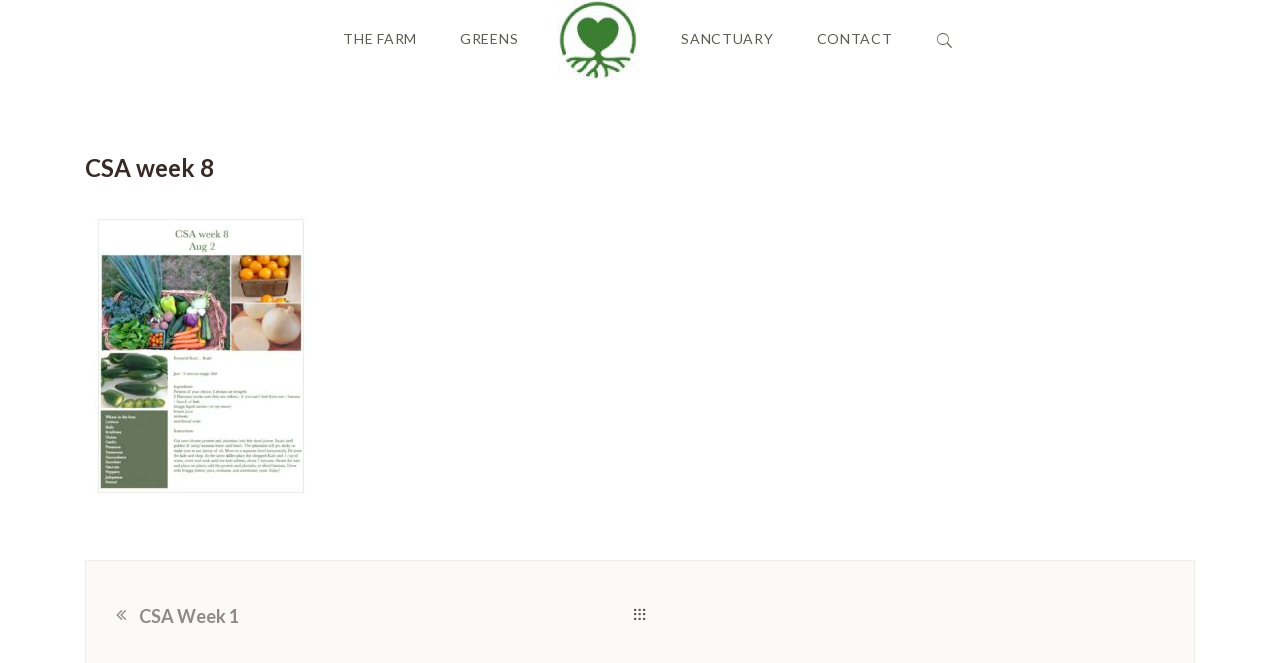

--- FILE ---
content_type: text/html; charset=UTF-8
request_url: http://www.growingheartfarm.com/csa-week-1/csa-week-8-2-2/
body_size: 13310
content:
    <!DOCTYPE html>
<html lang="en-US">
    <head><style>img.lazy{min-height:1px}</style><link href="http://www.growingheartfarm.com/wp-content/plugins/w3-total-cache/pub/js/lazyload.min.js" as="script">
        <meta charset="UTF-8">
        <meta name="viewport" content="width=device-width, initial-scale=1"/>
        <link rel="profile" href="http://gmpg.org/xfn/11">
				<meta name='robots' content='index, follow, max-image-preview:large, max-snippet:-1, max-video-preview:-1' />

	<!-- This site is optimized with the Yoast SEO plugin v23.1 - https://yoast.com/wordpress/plugins/seo/ -->
	<title>CSA week 8 - Growing Heart Farm</title>
	<link rel="canonical" href="http://www.growingheartfarm.com/csa-week-1/csa-week-8-2-2/" />
	<meta property="og:locale" content="en_US" />
	<meta property="og:type" content="article" />
	<meta property="og:title" content="CSA week 8 - Growing Heart Farm" />
	<meta property="og:url" content="http://www.growingheartfarm.com/csa-week-1/csa-week-8-2-2/" />
	<meta property="og:site_name" content="Growing Heart Farm" />
	<meta property="article:publisher" content="https://www.facebook.com/growingheartfarm/" />
	<meta property="article:modified_time" content="2017-02-22T00:10:53+00:00" />
	<meta property="og:image" content="http://www.growingheartfarm.com/csa-week-1/csa-week-8-2-2" />
	<meta property="og:image:width" content="1275" />
	<meta property="og:image:height" content="1650" />
	<meta property="og:image:type" content="image/jpeg" />
	<meta name="twitter:card" content="summary_large_image" />
	<meta name="twitter:site" content="@grwhrtfarm" />
	<script type="application/ld+json" class="yoast-schema-graph">{"@context":"https://schema.org","@graph":[{"@type":"WebPage","@id":"http://www.growingheartfarm.com/csa-week-1/csa-week-8-2-2/","url":"http://www.growingheartfarm.com/csa-week-1/csa-week-8-2-2/","name":"CSA week 8 - Growing Heart Farm","isPartOf":{"@id":"http://www.growingheartfarm.com/#website"},"primaryImageOfPage":{"@id":"http://www.growingheartfarm.com/csa-week-1/csa-week-8-2-2/#primaryimage"},"image":{"@id":"http://www.growingheartfarm.com/csa-week-1/csa-week-8-2-2/#primaryimage"},"thumbnailUrl":"http://www.growingheartfarm.com/wp-content/uploads/2017/02/CSA-week-8.jpg","datePublished":"2017-02-09T20:12:54+00:00","dateModified":"2017-02-22T00:10:53+00:00","breadcrumb":{"@id":"http://www.growingheartfarm.com/csa-week-1/csa-week-8-2-2/#breadcrumb"},"inLanguage":"en-US","potentialAction":[{"@type":"ReadAction","target":["http://www.growingheartfarm.com/csa-week-1/csa-week-8-2-2/"]}]},{"@type":"ImageObject","inLanguage":"en-US","@id":"http://www.growingheartfarm.com/csa-week-1/csa-week-8-2-2/#primaryimage","url":"http://www.growingheartfarm.com/wp-content/uploads/2017/02/CSA-week-8.jpg","contentUrl":"http://www.growingheartfarm.com/wp-content/uploads/2017/02/CSA-week-8.jpg","width":1275,"height":1650,"caption":"Fresh Vegetables Pawling NY"},{"@type":"BreadcrumbList","@id":"http://www.growingheartfarm.com/csa-week-1/csa-week-8-2-2/#breadcrumb","itemListElement":[{"@type":"ListItem","position":1,"name":"Home","item":"http://www.growingheartfarm.com/"},{"@type":"ListItem","position":2,"name":"CSA Week 1","item":"http://www.growingheartfarm.com/csa-week-1/"},{"@type":"ListItem","position":3,"name":"CSA week 8"}]},{"@type":"WebSite","@id":"http://www.growingheartfarm.com/#website","url":"http://www.growingheartfarm.com/","name":"Growing Heart Farm","description":"Community Farm &amp; Retreat serving the New York City area accessible  by Train","publisher":{"@id":"http://www.growingheartfarm.com/#organization"},"potentialAction":[{"@type":"SearchAction","target":{"@type":"EntryPoint","urlTemplate":"http://www.growingheartfarm.com/?s={search_term_string}"},"query-input":"required name=search_term_string"}],"inLanguage":"en-US"},{"@type":"Organization","@id":"http://www.growingheartfarm.com/#organization","name":"Growing Heart Farm","url":"http://www.growingheartfarm.com/","logo":{"@type":"ImageObject","inLanguage":"en-US","@id":"http://www.growingheartfarm.com/#/schema/logo/image/","url":"http://www.growingheartfarm.com/wp-content/uploads/2017/02/Growing_Heart_Farm4.jpg","contentUrl":"http://www.growingheartfarm.com/wp-content/uploads/2017/02/Growing_Heart_Farm4.jpg","width":197,"height":130,"caption":"Growing Heart Farm"},"image":{"@id":"http://www.growingheartfarm.com/#/schema/logo/image/"},"sameAs":["https://www.facebook.com/growingheartfarm/","https://x.com/grwhrtfarm","https://www.instagram.com/growingheartfarm/"]}]}</script>
	<!-- / Yoast SEO plugin. -->


<link rel='dns-prefetch' href='//platform-api.sharethis.com' />
<link rel='dns-prefetch' href='//fonts.googleapis.com' />
<link rel="alternate" type="application/rss+xml" title="Growing Heart Farm &raquo; Feed" href="http://www.growingheartfarm.com/feed/" />
<link rel="alternate" type="application/rss+xml" title="Growing Heart Farm &raquo; Comments Feed" href="http://www.growingheartfarm.com/comments/feed/" />
<link rel="alternate" title="oEmbed (JSON)" type="application/json+oembed" href="http://www.growingheartfarm.com/wp-json/oembed/1.0/embed?url=http%3A%2F%2Fwww.growingheartfarm.com%2Fcsa-week-1%2Fcsa-week-8-2-2%2F" />
<link rel="alternate" title="oEmbed (XML)" type="text/xml+oembed" href="http://www.growingheartfarm.com/wp-json/oembed/1.0/embed?url=http%3A%2F%2Fwww.growingheartfarm.com%2Fcsa-week-1%2Fcsa-week-8-2-2%2F&#038;format=xml" />
<style id='wp-img-auto-sizes-contain-inline-css' type='text/css'>
img:is([sizes=auto i],[sizes^="auto," i]){contain-intrinsic-size:3000px 1500px}
/*# sourceURL=wp-img-auto-sizes-contain-inline-css */
</style>
<style id='wp-emoji-styles-inline-css' type='text/css'>

	img.wp-smiley, img.emoji {
		display: inline !important;
		border: none !important;
		box-shadow: none !important;
		height: 1em !important;
		width: 1em !important;
		margin: 0 0.07em !important;
		vertical-align: -0.1em !important;
		background: none !important;
		padding: 0 !important;
	}
/*# sourceURL=wp-emoji-styles-inline-css */
</style>
<style id='wp-block-library-inline-css' type='text/css'>
:root{--wp-block-synced-color:#7a00df;--wp-block-synced-color--rgb:122,0,223;--wp-bound-block-color:var(--wp-block-synced-color);--wp-editor-canvas-background:#ddd;--wp-admin-theme-color:#007cba;--wp-admin-theme-color--rgb:0,124,186;--wp-admin-theme-color-darker-10:#006ba1;--wp-admin-theme-color-darker-10--rgb:0,107,160.5;--wp-admin-theme-color-darker-20:#005a87;--wp-admin-theme-color-darker-20--rgb:0,90,135;--wp-admin-border-width-focus:2px}@media (min-resolution:192dpi){:root{--wp-admin-border-width-focus:1.5px}}.wp-element-button{cursor:pointer}:root .has-very-light-gray-background-color{background-color:#eee}:root .has-very-dark-gray-background-color{background-color:#313131}:root .has-very-light-gray-color{color:#eee}:root .has-very-dark-gray-color{color:#313131}:root .has-vivid-green-cyan-to-vivid-cyan-blue-gradient-background{background:linear-gradient(135deg,#00d084,#0693e3)}:root .has-purple-crush-gradient-background{background:linear-gradient(135deg,#34e2e4,#4721fb 50%,#ab1dfe)}:root .has-hazy-dawn-gradient-background{background:linear-gradient(135deg,#faaca8,#dad0ec)}:root .has-subdued-olive-gradient-background{background:linear-gradient(135deg,#fafae1,#67a671)}:root .has-atomic-cream-gradient-background{background:linear-gradient(135deg,#fdd79a,#004a59)}:root .has-nightshade-gradient-background{background:linear-gradient(135deg,#330968,#31cdcf)}:root .has-midnight-gradient-background{background:linear-gradient(135deg,#020381,#2874fc)}:root{--wp--preset--font-size--normal:16px;--wp--preset--font-size--huge:42px}.has-regular-font-size{font-size:1em}.has-larger-font-size{font-size:2.625em}.has-normal-font-size{font-size:var(--wp--preset--font-size--normal)}.has-huge-font-size{font-size:var(--wp--preset--font-size--huge)}.has-text-align-center{text-align:center}.has-text-align-left{text-align:left}.has-text-align-right{text-align:right}.has-fit-text{white-space:nowrap!important}#end-resizable-editor-section{display:none}.aligncenter{clear:both}.items-justified-left{justify-content:flex-start}.items-justified-center{justify-content:center}.items-justified-right{justify-content:flex-end}.items-justified-space-between{justify-content:space-between}.screen-reader-text{border:0;clip-path:inset(50%);height:1px;margin:-1px;overflow:hidden;padding:0;position:absolute;width:1px;word-wrap:normal!important}.screen-reader-text:focus{background-color:#ddd;clip-path:none;color:#444;display:block;font-size:1em;height:auto;left:5px;line-height:normal;padding:15px 23px 14px;text-decoration:none;top:5px;width:auto;z-index:100000}html :where(.has-border-color){border-style:solid}html :where([style*=border-top-color]){border-top-style:solid}html :where([style*=border-right-color]){border-right-style:solid}html :where([style*=border-bottom-color]){border-bottom-style:solid}html :where([style*=border-left-color]){border-left-style:solid}html :where([style*=border-width]){border-style:solid}html :where([style*=border-top-width]){border-top-style:solid}html :where([style*=border-right-width]){border-right-style:solid}html :where([style*=border-bottom-width]){border-bottom-style:solid}html :where([style*=border-left-width]){border-left-style:solid}html :where(img[class*=wp-image-]){height:auto;max-width:100%}:where(figure){margin:0 0 1em}html :where(.is-position-sticky){--wp-admin--admin-bar--position-offset:var(--wp-admin--admin-bar--height,0px)}@media screen and (max-width:600px){html :where(.is-position-sticky){--wp-admin--admin-bar--position-offset:0px}}

/*# sourceURL=wp-block-library-inline-css */
</style><style id='global-styles-inline-css' type='text/css'>
:root{--wp--preset--aspect-ratio--square: 1;--wp--preset--aspect-ratio--4-3: 4/3;--wp--preset--aspect-ratio--3-4: 3/4;--wp--preset--aspect-ratio--3-2: 3/2;--wp--preset--aspect-ratio--2-3: 2/3;--wp--preset--aspect-ratio--16-9: 16/9;--wp--preset--aspect-ratio--9-16: 9/16;--wp--preset--color--black: #000000;--wp--preset--color--cyan-bluish-gray: #abb8c3;--wp--preset--color--white: #ffffff;--wp--preset--color--pale-pink: #f78da7;--wp--preset--color--vivid-red: #cf2e2e;--wp--preset--color--luminous-vivid-orange: #ff6900;--wp--preset--color--luminous-vivid-amber: #fcb900;--wp--preset--color--light-green-cyan: #7bdcb5;--wp--preset--color--vivid-green-cyan: #00d084;--wp--preset--color--pale-cyan-blue: #8ed1fc;--wp--preset--color--vivid-cyan-blue: #0693e3;--wp--preset--color--vivid-purple: #9b51e0;--wp--preset--gradient--vivid-cyan-blue-to-vivid-purple: linear-gradient(135deg,rgb(6,147,227) 0%,rgb(155,81,224) 100%);--wp--preset--gradient--light-green-cyan-to-vivid-green-cyan: linear-gradient(135deg,rgb(122,220,180) 0%,rgb(0,208,130) 100%);--wp--preset--gradient--luminous-vivid-amber-to-luminous-vivid-orange: linear-gradient(135deg,rgb(252,185,0) 0%,rgb(255,105,0) 100%);--wp--preset--gradient--luminous-vivid-orange-to-vivid-red: linear-gradient(135deg,rgb(255,105,0) 0%,rgb(207,46,46) 100%);--wp--preset--gradient--very-light-gray-to-cyan-bluish-gray: linear-gradient(135deg,rgb(238,238,238) 0%,rgb(169,184,195) 100%);--wp--preset--gradient--cool-to-warm-spectrum: linear-gradient(135deg,rgb(74,234,220) 0%,rgb(151,120,209) 20%,rgb(207,42,186) 40%,rgb(238,44,130) 60%,rgb(251,105,98) 80%,rgb(254,248,76) 100%);--wp--preset--gradient--blush-light-purple: linear-gradient(135deg,rgb(255,206,236) 0%,rgb(152,150,240) 100%);--wp--preset--gradient--blush-bordeaux: linear-gradient(135deg,rgb(254,205,165) 0%,rgb(254,45,45) 50%,rgb(107,0,62) 100%);--wp--preset--gradient--luminous-dusk: linear-gradient(135deg,rgb(255,203,112) 0%,rgb(199,81,192) 50%,rgb(65,88,208) 100%);--wp--preset--gradient--pale-ocean: linear-gradient(135deg,rgb(255,245,203) 0%,rgb(182,227,212) 50%,rgb(51,167,181) 100%);--wp--preset--gradient--electric-grass: linear-gradient(135deg,rgb(202,248,128) 0%,rgb(113,206,126) 100%);--wp--preset--gradient--midnight: linear-gradient(135deg,rgb(2,3,129) 0%,rgb(40,116,252) 100%);--wp--preset--font-size--small: 13px;--wp--preset--font-size--medium: 20px;--wp--preset--font-size--large: 36px;--wp--preset--font-size--x-large: 42px;--wp--preset--spacing--20: 0.44rem;--wp--preset--spacing--30: 0.67rem;--wp--preset--spacing--40: 1rem;--wp--preset--spacing--50: 1.5rem;--wp--preset--spacing--60: 2.25rem;--wp--preset--spacing--70: 3.38rem;--wp--preset--spacing--80: 5.06rem;--wp--preset--shadow--natural: 6px 6px 9px rgba(0, 0, 0, 0.2);--wp--preset--shadow--deep: 12px 12px 50px rgba(0, 0, 0, 0.4);--wp--preset--shadow--sharp: 6px 6px 0px rgba(0, 0, 0, 0.2);--wp--preset--shadow--outlined: 6px 6px 0px -3px rgb(255, 255, 255), 6px 6px rgb(0, 0, 0);--wp--preset--shadow--crisp: 6px 6px 0px rgb(0, 0, 0);}:where(.is-layout-flex){gap: 0.5em;}:where(.is-layout-grid){gap: 0.5em;}body .is-layout-flex{display: flex;}.is-layout-flex{flex-wrap: wrap;align-items: center;}.is-layout-flex > :is(*, div){margin: 0;}body .is-layout-grid{display: grid;}.is-layout-grid > :is(*, div){margin: 0;}:where(.wp-block-columns.is-layout-flex){gap: 2em;}:where(.wp-block-columns.is-layout-grid){gap: 2em;}:where(.wp-block-post-template.is-layout-flex){gap: 1.25em;}:where(.wp-block-post-template.is-layout-grid){gap: 1.25em;}.has-black-color{color: var(--wp--preset--color--black) !important;}.has-cyan-bluish-gray-color{color: var(--wp--preset--color--cyan-bluish-gray) !important;}.has-white-color{color: var(--wp--preset--color--white) !important;}.has-pale-pink-color{color: var(--wp--preset--color--pale-pink) !important;}.has-vivid-red-color{color: var(--wp--preset--color--vivid-red) !important;}.has-luminous-vivid-orange-color{color: var(--wp--preset--color--luminous-vivid-orange) !important;}.has-luminous-vivid-amber-color{color: var(--wp--preset--color--luminous-vivid-amber) !important;}.has-light-green-cyan-color{color: var(--wp--preset--color--light-green-cyan) !important;}.has-vivid-green-cyan-color{color: var(--wp--preset--color--vivid-green-cyan) !important;}.has-pale-cyan-blue-color{color: var(--wp--preset--color--pale-cyan-blue) !important;}.has-vivid-cyan-blue-color{color: var(--wp--preset--color--vivid-cyan-blue) !important;}.has-vivid-purple-color{color: var(--wp--preset--color--vivid-purple) !important;}.has-black-background-color{background-color: var(--wp--preset--color--black) !important;}.has-cyan-bluish-gray-background-color{background-color: var(--wp--preset--color--cyan-bluish-gray) !important;}.has-white-background-color{background-color: var(--wp--preset--color--white) !important;}.has-pale-pink-background-color{background-color: var(--wp--preset--color--pale-pink) !important;}.has-vivid-red-background-color{background-color: var(--wp--preset--color--vivid-red) !important;}.has-luminous-vivid-orange-background-color{background-color: var(--wp--preset--color--luminous-vivid-orange) !important;}.has-luminous-vivid-amber-background-color{background-color: var(--wp--preset--color--luminous-vivid-amber) !important;}.has-light-green-cyan-background-color{background-color: var(--wp--preset--color--light-green-cyan) !important;}.has-vivid-green-cyan-background-color{background-color: var(--wp--preset--color--vivid-green-cyan) !important;}.has-pale-cyan-blue-background-color{background-color: var(--wp--preset--color--pale-cyan-blue) !important;}.has-vivid-cyan-blue-background-color{background-color: var(--wp--preset--color--vivid-cyan-blue) !important;}.has-vivid-purple-background-color{background-color: var(--wp--preset--color--vivid-purple) !important;}.has-black-border-color{border-color: var(--wp--preset--color--black) !important;}.has-cyan-bluish-gray-border-color{border-color: var(--wp--preset--color--cyan-bluish-gray) !important;}.has-white-border-color{border-color: var(--wp--preset--color--white) !important;}.has-pale-pink-border-color{border-color: var(--wp--preset--color--pale-pink) !important;}.has-vivid-red-border-color{border-color: var(--wp--preset--color--vivid-red) !important;}.has-luminous-vivid-orange-border-color{border-color: var(--wp--preset--color--luminous-vivid-orange) !important;}.has-luminous-vivid-amber-border-color{border-color: var(--wp--preset--color--luminous-vivid-amber) !important;}.has-light-green-cyan-border-color{border-color: var(--wp--preset--color--light-green-cyan) !important;}.has-vivid-green-cyan-border-color{border-color: var(--wp--preset--color--vivid-green-cyan) !important;}.has-pale-cyan-blue-border-color{border-color: var(--wp--preset--color--pale-cyan-blue) !important;}.has-vivid-cyan-blue-border-color{border-color: var(--wp--preset--color--vivid-cyan-blue) !important;}.has-vivid-purple-border-color{border-color: var(--wp--preset--color--vivid-purple) !important;}.has-vivid-cyan-blue-to-vivid-purple-gradient-background{background: var(--wp--preset--gradient--vivid-cyan-blue-to-vivid-purple) !important;}.has-light-green-cyan-to-vivid-green-cyan-gradient-background{background: var(--wp--preset--gradient--light-green-cyan-to-vivid-green-cyan) !important;}.has-luminous-vivid-amber-to-luminous-vivid-orange-gradient-background{background: var(--wp--preset--gradient--luminous-vivid-amber-to-luminous-vivid-orange) !important;}.has-luminous-vivid-orange-to-vivid-red-gradient-background{background: var(--wp--preset--gradient--luminous-vivid-orange-to-vivid-red) !important;}.has-very-light-gray-to-cyan-bluish-gray-gradient-background{background: var(--wp--preset--gradient--very-light-gray-to-cyan-bluish-gray) !important;}.has-cool-to-warm-spectrum-gradient-background{background: var(--wp--preset--gradient--cool-to-warm-spectrum) !important;}.has-blush-light-purple-gradient-background{background: var(--wp--preset--gradient--blush-light-purple) !important;}.has-blush-bordeaux-gradient-background{background: var(--wp--preset--gradient--blush-bordeaux) !important;}.has-luminous-dusk-gradient-background{background: var(--wp--preset--gradient--luminous-dusk) !important;}.has-pale-ocean-gradient-background{background: var(--wp--preset--gradient--pale-ocean) !important;}.has-electric-grass-gradient-background{background: var(--wp--preset--gradient--electric-grass) !important;}.has-midnight-gradient-background{background: var(--wp--preset--gradient--midnight) !important;}.has-small-font-size{font-size: var(--wp--preset--font-size--small) !important;}.has-medium-font-size{font-size: var(--wp--preset--font-size--medium) !important;}.has-large-font-size{font-size: var(--wp--preset--font-size--large) !important;}.has-x-large-font-size{font-size: var(--wp--preset--font-size--x-large) !important;}
/*# sourceURL=global-styles-inline-css */
</style>

<style id='classic-theme-styles-inline-css' type='text/css'>
/*! This file is auto-generated */
.wp-block-button__link{color:#fff;background-color:#32373c;border-radius:9999px;box-shadow:none;text-decoration:none;padding:calc(.667em + 2px) calc(1.333em + 2px);font-size:1.125em}.wp-block-file__button{background:#32373c;color:#fff;text-decoration:none}
/*# sourceURL=/wp-includes/css/classic-themes.min.css */
</style>
<link rel='stylesheet' id='uaf_client_css-css' href='http://www.growingheartfarm.com/wp-content/uploads/useanyfont/uaf.css?ver=1722251010' type='text/css' media='all' />
<link rel='stylesheet' id='vr-calendar-bootstrap-styles-css' href='http://www.growingheartfarm.com/wp-content/plugins/vr-calendar-sync/assets/css/bootstrap.css?ver=1.0.0' type='text/css' media='all' />
<link rel='stylesheet' id='vr-calendar-owl-carousel-main-css' href='http://www.growingheartfarm.com/wp-content/plugins/vr-calendar-sync/assets/plugins/owl-carousel/owl.carousel.css?ver=1.0.0' type='text/css' media='all' />
<link rel='stylesheet' id='vr-calendar-owl-carousel-theme-css' href='http://www.growingheartfarm.com/wp-content/plugins/vr-calendar-sync/assets/plugins/owl-carousel/owl.theme.css?ver=1.0.0' type='text/css' media='all' />
<link rel='stylesheet' id='vr-calendar-owl-carousel-transitions-css' href='http://www.growingheartfarm.com/wp-content/plugins/vr-calendar-sync/assets/plugins/owl-carousel/owl.transitions.css?ver=1.0.0' type='text/css' media='all' />
<link rel='stylesheet' id='vr-calendar-calendar-styles-css' href='http://www.growingheartfarm.com/wp-content/plugins/vr-calendar-sync/assets/css/calendar.css?ver=1.0.0' type='text/css' media='all' />
<link rel='stylesheet' id='jquery-style-css' href='http://www.growingheartfarm.com/wp-content/plugins/vr-calendar-sync/assets/css/jquery-ui.css?ver=6.9' type='text/css' media='all' />
<link rel='stylesheet' id='vr-calendar-plugin-styles-css' href='http://www.growingheartfarm.com/wp-content/plugins/vr-calendar-sync/assets/css/public.css?ver=1.0.0' type='text/css' media='all' />
<link rel='stylesheet' id='main-style-css' href='http://www.growingheartfarm.com/wp-content/themes/tm-organik/style.css?ver=6.9' type='text/css' media='all' />
<link rel='stylesheet' id='ionicons-css' href='http://www.growingheartfarm.com/wp-content/themes/tm-organik/assets/libs/ionicons/css/ionicons.css?ver=6.9' type='text/css' media='all' />
<link rel='stylesheet' id='font-organik-css' href='http://www.growingheartfarm.com/wp-content/themes/tm-organik/assets/libs/font-organik/organik.css?ver=6.9' type='text/css' media='all' />
<link rel='stylesheet' id='font-awesome-css' href='http://www.growingheartfarm.com/wp-content/themes/tm-organik/assets/libs/font-awesome/css/font-awesome.min.css' type='text/css' media='all' />
<link rel='stylesheet' id='odometer-theme-minimal-css' href='http://www.growingheartfarm.com/wp-content/themes/tm-organik/assets/libs/odometer/odometer-theme-minimal.css?ver=6.9' type='text/css' media='all' />
<link rel='stylesheet' id='growl-css' href='http://www.growingheartfarm.com/wp-content/themes/tm-organik/assets/libs/growl/jquery.growl.css?ver=6.9' type='text/css' media='all' />
<link rel='stylesheet' id='slick-css' href='http://www.growingheartfarm.com/wp-content/themes/tm-organik/assets/libs/slick/slick.css?ver=6.9' type='text/css' media='all' />
<link rel='stylesheet' id='lightgallery-css' href='http://www.growingheartfarm.com/wp-content/themes/tm-organik/assets/libs/lightgallery/css/lightgallery.min.css?ver=6.9' type='text/css' media='all' />
<link rel='stylesheet' id='featherlight-css' href='http://www.growingheartfarm.com/wp-content/themes/tm-organik/assets/libs/featherlight/featherlight.min.css?ver=6.9' type='text/css' media='all' />
<link rel='stylesheet' id='kirki_google_fonts-css' href='https://fonts.googleapis.com/css?family=Lato%3A700%2C100italic%2C300italic%2Cregular%2Citalic%2C700italic%2C900italic%2C100italic%2C300italic%2Cregular%2Citalic%2C700italic%2C900italic%2C100italic%2C300italic%2Cregular%2Citalic%2C700italic%2C900italic%2C100italic%2C300italic%2Cregular%2Citalic%2C700italic%2C900italic%2C100italic%2C300italic%2Cregular%2Citalic%2C700italic%2C900italic%2C100italic%2C300italic%2Cregular%2Citalic%2C700italic%2C900italic%7CNews+Cycle%3Aregular%2Cregular&#038;subset=latin-ext&#038;ver=3.0.15' type='text/css' media='all' />
<link rel='stylesheet' id='kirki-styles-theme-css' href='http://www.growingheartfarm.com/wp-content/plugins/insight-core//libs/kirki/assets/css/kirki-styles.css?ver=3.0.15' type='text/css' media='all' />
<style id='kirki-styles-theme-inline-css' type='text/css'>
.page-title .title, .page-title-style{font-family:Lato, Helvetica, Arial, sans-serif;font-size:56px;font-weight:700;font-style:normal;letter-spacing:0em;line-height:1.5;color:#ffffff;}.page-title{padding-top:0px;padding-bottom:0px;background-color:#7fca90;background-image:url("http://www.growingheartfarm.com/wp-content/uploads/2017/01/veggie-basket.jpg");}.btn{color:#fff;background-color:#7fca8f;border-color:#7fca8f;}.copyright{padding-top:9px;padding-bottom:9px;margin-top:0px;margin-bottom:0px;background-color:#333333;color:#696969;}.copyright__text{font-size:10px;}.copyright .backtotop svg g{fill:#333333;}.copyright a{color:#ababab;}.header .menu{font-family:Lato, Helvetica, Arial, sans-serif;font-weight:400;font-style:normal;letter-spacing:0em;line-height:.5;font-size:14px;}.header .menu .sub-menu{font-size:14px;}#menu .menu__container > li > a{padding-top:31px;padding-bottom:33px;padding-left:20px;padding-right:20px;}.menu a{color:#5e5a54;}.menu a:hover{color:#5fbd74;}.overlay-header .header .menu a,.overlay-header header.header .header-left .header-call *,.overlay-header header.header .header-left .header-call span,.overlay-header .header-right .mini-cart .mini-cart-icon,.overlay-header header.header .mini-cart .mini-cart-text,.overlay-header .header-right .mini-cart .mini-cart-text .mini-cart-total{color:#fff;}.overlay-header .header .menu a:hover{color:#5fbd74;}.footer{padding-top:16px;padding-bottom:17px;margin-top:0px;margin-bottom:0px;font-size:15px;background-color:#444444;color:#ababab;}.footer a{color:#ababab;}.footer .widget .widget-title{color:#ffffff;border-color:#545454;}.header > .wrapper{padding-top:0px;padding-bottom:0px;}.header{margin-top:0px;margin-bottom:0px;background-color:rgba(255,255,255,.3);}.overay-header .header{background-color:rgba(33, 33, 33, 0.2);}#mobile,.mm-listview{font-family:Lato, Helvetica, Arial, sans-serif;font-size:16px;font-weight:400;font-style:normal;letter-spacing:0em;line-height:1.5;}.mm-panels > .mm-panel{background-color:#eee;}.mm-listview > li, .mm-listview > li .mm-next, .mm-listview > li .mm-next:before, .mm-listview > li:after{border-color:#ddd;}.mm-listview > li > a{color:#5fbd74;}.mm-listview > li > a:hover{color:#5fbd74;}.toggle i{font-size:25px;color:#5fbd74;}.toggle{padding-top:10px;padding-bottom:0px;}body a:hover,.insight-product-grid a:hover, a:focus, a:active,.breadcrumbs ul li:last-child,.insight-title .page-title-style,.separator--icon i,.icon-boxes--icon,.insight-product-column .product-item .product-info .product-price,.mini-cart-wrap .widget_shopping_cart_content .total .amount,.mini-cart-wrap .widget_shopping_cart_content .buttons a.checkout,.mini-cart-wrap .widget_shopping_cart_content .cart_list li .quantity,.insight-about2 .link,#menu .menu__container > li.current-menu-item > a,#menu .menu__container > li.current-menu-parent > a,body.landing .demo-coming a:after,#menu a:hover,#menu .menu__container .sub-menu li a:hover,#menu .menu__container .sub-menu li.menu-item-has-children:hover:after,.insight-process--step--icon,.insight-product-carousel .insight-title,.insight-filter ul li a.active, .insight-grid-filter ul li a.active, .insight-gallery-filter ul li a.active,.insight-featured-product .title-2,body.woocommerce .products .product .product-info .price .amount, .insight-woo .products .product .product-info .price .amount, body.woocommerce-page .products .product .product-info .price .amount,.blog-list-style .entry-more a:hover,.widget_products a:hover,.widget_product_categories a:hover,body.woocommerce .sidebar .widget.widget_product_categories .product-categories li:hover > span, .insight-woo .sidebar .widget.widget_product_categories .product-categories li:hover > span,.copyright .backtotop:before, .copyright .backtotop:after,.insight-icon,.insight-filter a:hover,.insight-btn.brown:hover, .insight-featured-product.style-07 .insight-btn.btn:hover,.blog-grid .blog-grid-style .entry-more a:hover, .insight-blog.grid .blog-grid-style .entry-more a:hover, .insight-blog.grid_has_padding .blog-grid-style .entry-more a:hover,.insight-accordion .item .title .icon i,.insight-product-column .product-item .product-price,.insight-featured-product.style-02 .title-1, .insight-featured-product.style-03 .title-1,blog.grid .blog-grid-style .entry-more a:hover,.insight-about--carousel a span,.insight-blog.grid_has_padding .blog-grid-style .entry-more a:hover,.insight-about3 .row-bottom .about3-quote span,.insight-about3 .row-bottom .about3-quote span,.insight-about3 .about3-title h1, .insight-about3 .about3-title .sub-title,.insight-our-services .icon,.insight-countdown-product .item .product-price,.insight-our-services .more,.insight-gallery .insight-gallery-image .desc-wrap .icon,.insight-gallery-filter a:hover,.widget-area .widget.widget_tag_cloud a:hover,.blog-classic-style .entry-share i,.blog-grid .blog-grid-style .entry-more a:hover,.single .content .content-area .entry-footer .share i, .page .content .content-area .entry-footer .share i,.single .content .entry-nav .left:hover i, .single .content .entry-nav .right:hover i, .page .content .entry-nav .left:hover i, .page .content .entry-nav .right:hover i,.widget-area .widget.widget_categories_widget .item:hover span,.single .content .content-area .entry-content blockquote, .page .content .content-area .entry-content blockquote,.single .content .content-area .entry-footer .tags a:hover, .page .content .content-area .entry-footer .tags a:hover,body.woocommerce.single-product .product .summary a.compare:hover,.woocommerce div.product p.price, .woocommerce div.product span.price,body.woocommerce.single-product .product .summary .price ins .amount,body.woocommerce-account .woocommerce-MyAccount-navigation ul li a:hover,body.woocommerce a.remove:hover, body.woocommerce-page a.remove:hover,body.woocommerce-page.woocommerce-cart table.shop_table td.product-subtotal,body.woocommerce-page.woocommerce-cart table.shop_table input[type="submit"],.wishlist_table tr td.product-stock-status span.wishlist-in-stock,body.woocommerce a.remove:hover, body.woocommerce-page a.remove:hover,body.woocommerce .woocommerce-message:before, body.woocommerce-page .woocommerce-message:before,body.woocommerce .products.list .product .product-info .product-action-list .quick-view-btn a, .insight-woo .products.list .product .product-info .product-action-list .quick-view-btn a, body.woocommerce-page .products.list .product .product-info .product-action-list .quick-view-btn a,body.woocommerce .sidebar .widget.widget_product_categories .product-categories li.current-cat a, .insight-woo .sidebar .widget.widget_product_categories .product-categories li.current-cat a,body.woocommerce.single-product .up-sells h2 span, body.woocommerce.single-product .viewed h2 span, body.woocommerce.single-product .related h2 span,body.woocommerce .sidebar .widget.widget_product_tag_cloud a:hover, .insight-woo .sidebar .widget.widget_product_tag_cloud a:hover,body.woocommerce.single-product .product .summary .price > .amount,body.woocommerce .sidebar .widget.widget_products li .amount, body.woocommerce .sidebar .widget.widget_recent_reviews li .amount, body.woocommerce .sidebar .widget.widget_top_rated_products li .amount, body.woocommerce .sidebar .widget.widget_recently_viewed_products li .amount, .insight-woo .sidebar .widget.widget_products li .amount, .insight-woo .sidebar .widget.widget_recent_reviews li .amount, .insight-woo .sidebar .widget.widget_top_rated_products li .amount, .insight-woo .sidebar .widget.widget_recently_viewed_products li .amount,.insight-testimonials.style7 .item .text{color:#5fbd74;}.mini-cart-wrap .mini-cart .mini-cart-icon:after,.insight-team-member .name:after,.mini-cart-wrap .widget_shopping_cart_content .buttons a,.insight-process--step--icon:hover,.insight-process--step--icon:hover .order,.top-search,body.landing .demo-hover a:after,.insight-process--small-icon,body.woocommerce .products .product .product-thumb .product-action, .insight-woo .products .product .product-thumb .product-action, body.woocommerce-page .products .product .product-thumb .product-action,.blog-list-style .entry-title:before,.footer .mc4wp-form input[type="submit"],.hint--success:after,.icon-boxes.icon_on_left:hover .icon-boxes--icon i, .icon-boxes.icon_on_right:hover .icon-boxes--icon i,.insight-countdown-product .item .product-countdown .product-countdown-timer > div,header.header-03 .header-container .header-right .btn-wrap .top-call-btn,.insight-product-column .product-item .product-info .product-categories a:hover,#menu .mega-menu .wpb_text_column ul li.sale a:after,.insight-accordion .item.active .title, .insight-accordion .item:hover .title,.insight-product-column .product-item .product-categories a:hover,.insight-testimonials .slick-dots li.slick-active button,.insight-pagination a.current, .insight-pagination a:hover, .insight-pagination span.current, .insight-pagination span:hover,button, input[type="button"], input[type="reset"], input[type="submit"],body.woocommerce-page.woocommerce-cart table.shop_table input[type="submit"]:hover,body.woocommerce-page.woocommerce-cart a.wc-backward, body.woocommerce-page.woocommerce-cart a.checkout-button,body.woocommerce-page.woocommerce-checkout form.checkout_coupon .button,body.woocommerce-page.woocommerce-checkout #payment input[type="submit"],body.woocommerce-wishlist table.shop_table .add_to_cart, body.woocommerce-wishlist table.wishlist_table .add_to_cart,#menu .mega-menu .wpb_text_column ul li.new a:after,body.woocommerce.single-product .product .summary form.cart button,.single .content .comments-area .comment-form input[type="submit"], .page .content .comments-area .comment-form input[type="submit"],.mini-cart-wrap .widget_shopping_cart_content .buttons a:hover,body.woocommerce.single-product .woocommerce-tabs .woocommerce-Tabs-panel input[type="submit"],body.woocommerce .sidebar .widget.widget_price_filter .price_slider_amount button:hover, .insight-woo .sidebar .widget.widget_price_filter .price_slider_amount button:hover,body.woocommerce .sidebar .widget.widget_price_filter .ui-slider .ui-slider-range, .insight-woo .sidebar .widget.widget_price_filter .ui-slider .ui-slider-range,body.woocommerce .sidebar .widget.widget_price_filter .ui-slider .ui-slider-handle, .insight-woo .sidebar .widget.widget_price_filter .ui-slider .ui-slider-handle,body.woocommerce .products.list .product .product-info .product-action-list .product_type_simple, .insight-woo .products.list .product .product-info .product-action-list .product_type_simple, body.woocommerce-page .products.list .product .product-info .product-action-list .product_type_simple,body.woocommerce .shop-filter .switch-view .switcher:hover, body.woocommerce .shop-filter .switch-view .switcher.active, .insight-woo .shop-filter .switch-view .switcher:hover, .insight-woo .shop-filter .switch-view .switcher.active,body.woocommerce .woocommerce-pagination .page-numbers li span.current, body.woocommerce .woocommerce-pagination .page-numbers li span:hover, body.woocommerce .woocommerce-pagination .page-numbers li a.current, body.woocommerce .woocommerce-pagination .page-numbers li a:hover, .insight-woo .woocommerce-pagination .page-numbers li span.current, .insight-woo .woocommerce-pagination .page-numbers li span:hover, .insight-woo .woocommerce-pagination .page-numbers li a.current, .insight-woo .woocommerce-pagination .page-numbers li a:hover{background-color:#5fbd74;}.mini-cart-wrap .widget_shopping_cart_content .buttons a,.mini-cart-wrap .widget_shopping_cart_content .buttons a.checkout,body.woocommerce .products .product:hover .product-thumb, .insight-woo .products .product:hover .product-thumb, body.woocommerce-page .products .product:hover .product-thumb,.insight-about--carousel a:before,.insight-pagination a.current, .insight-pagination a:hover, .insight-pagination span.current, .insight-pagination span:hover,.insight-gallery .insight-gallery-image .desc-wrap,button, input[type="button"], input[type="reset"], input[type="submit"],.widget-area .widget.widget_search .search-form input[type="search"]:focus,.widget-area .widget.widget_tag_cloud a:hover,.insight-product-column .product-item .product-thumb:before,.insight-product-column .product-item .product-thumb:after,.blog-list-style .post-thumbnail:before, .blog-list-style .post-thumbnail:after,body.woocommerce-page.woocommerce-cart table.shop_table input[type="submit"],.woocommerce form .form-row.woocommerce-validated .select2-container, .woocommerce form .form-row.woocommerce-validated input.input-text, .woocommerce form .form-row.woocommerce-validated select,body.woocommerce .sidebar .widget.widget_product_search .woocommerce-product-search input[type="search"]:focus, .insight-woo .sidebar .widget.widget_product_search .woocommerce-product-search input[type="search"]:focus,body.woocommerce.single-product .woocommerce-tabs ul.tabs li.active,body.woocommerce.single-product .product .summary form.cart button,body.woocommerce .sidebar .widget.widget_product_tag_cloud a:hover, .insight-woo .sidebar .widget.widget_product_tag_cloud a:hover,body.woocommerce .sidebar .widget.widget_products li:hover img, body.woocommerce .sidebar .widget.widget_recent_reviews li:hover img, body.woocommerce .sidebar .widget.widget_top_rated_products li:hover img, body.woocommerce .sidebar .widget.widget_recently_viewed_products li:hover img, .insight-woo .sidebar .widget.widget_products li:hover img, .insight-woo .sidebar .widget.widget_recent_reviews li:hover img, .insight-woo .sidebar .widget.widget_top_rated_products li:hover img, .insight-woo .sidebar .widget.widget_recently_viewed_products li:hover img,body.woocommerce.single-product .product .images .thumbnails img:hover,.single .content .comments-area .comment-form input[type="submit"], .page .content .comments-area .comment-form input[type="submit"],.single .content .content-area .entry-footer .tags a:hover, .page .content .content-area .entry-footer .tags a:hover,body.woocommerce.single-product .product .images .woocommerce-main-image img:hover,body.woocommerce .products.list .product .product-info .product-action-list .quick-view-btn a:hover, .insight-woo .products.list .product .product-info .product-action-list .quick-view-btn a:hover, body.woocommerce-page .products.list .product .product-info .product-action-list .quick-view-btn a:hover,body.woocommerce .shop-filter .switch-view .switcher:hover, body.woocommerce .shop-filter .switch-view .switcher.active, .insight-woo .shop-filter .switch-view .switcher:hover, .insight-woo .shop-filter .switch-view .switcher.active,body.woocommerce .woocommerce-pagination .page-numbers li span.current, body.woocommerce .woocommerce-pagination .page-numbers li span:hover, body.woocommerce .woocommerce-pagination .page-numbers li a.current, body.woocommerce .woocommerce-pagination .page-numbers li a:hover, .insight-woo .woocommerce-pagination .page-numbers li span.current, .insight-woo .woocommerce-pagination .page-numbers li span:hover, .insight-woo .woocommerce-pagination .page-numbers li a.current, .insight-woo .woocommerce-pagination .page-numbers li a:hover{border-color:#5fbd74;}.hint--success.hint--top:before,body.woocommerce .woocommerce-message, body.woocommerce-page .woocommerce-message{border-top-color:#5fbd74;}.hint--success.hint--right:before{border-right-color:#5fbd74;}.hint--success.hint--bottom:before{border-bottom-color:#5fbd74;}.hint--success.hint--left:before{border-left-color:#5fbd74;}body.woocommerce.single-product .woocommerce-tabs .woocommerce-Tabs-panel input[type="submit"],body.woocommerce .woocommerce-message .button, .insight-woo .woocommerce-message .button,body.woocommerce-page.woocommerce-cart a.wc-backward, body.woocommerce-page.woocommerce-cart a.checkout-button{background-color:#5fbd74 !important;}.ndColor,.insight-btn:hover{color:#7fca8f;}.insight-featured-product.style-07 .price,.insight-featured-product.style-07,.insight-btn{background-color:#7fca8f;}.insight-btn{border-color:#7fca8f;}a{color:#5FBD74;}a:hover{color:#DD9933;}body{font-family:Lato, Helvetica, Arial, sans-serif;font-weight:400;font-style:normal;letter-spacing:0em;line-height:1.5;color:#5e5a54;font-size:16px;}.special-heading, .insight-testimonials.style7 .text{font-family:Lato, Helvetica, Arial, sans-serif;font-weight:400;font-style:normal;line-height:1.5;}h1,h2,h3,h4,h5,h6,.h1,.h2,.h3,.h4,.h5,.h6{font-family:Lato, Helvetica, Arial, sans-serif;font-weight:700;font-style:normal;line-height:1.5;color:#392a25;}h1,.h1{font-size:50px;}h2,.h2{font-size:40px;}h3,.h3{font-size:34px;}h4,.h4{font-size:24px;}h5,.h5{font-size:20px;}h6,.h6{font-size:16px;}.topbar > .topbar-container{padding-top:6px;padding-bottom:5px;}.topbar, body #lang_sel a.lang_sel_sel{font-family:"News Cycle", Helvetica, Arial, sans-serif;font-weight:400;font-style:normal;letter-spacing:0em;line-height:1.5;}.topbar, body #lang_sel a.lang_sel_sel, body #lang_sel li ul a:link{font-size:14px;}.topbar, .topbar > .topbar-container, body #lang_sel li ul a:link, body #lang_sel li ul a:visited{background-color:#444444;}.topbar, body #lang_sel a.lang_sel_sel, body #lang_sel a.lang_sel_sel:hover, body #lang_sel li ul a:link, body #lang_sel li ul a:visited{color:#999999;}.topbar a{color:#999999;}
/*# sourceURL=kirki-styles-theme-inline-css */
</style>
<script type="text/javascript" src="http://www.growingheartfarm.com/wp-includes/js/jquery/jquery.min.js?ver=3.7.1" id="jquery-core-js"></script>
<script type="text/javascript" src="http://www.growingheartfarm.com/wp-includes/js/jquery/jquery-migrate.min.js?ver=3.4.1" id="jquery-migrate-js"></script>
<script type="text/javascript" src="http://www.growingheartfarm.com/wp-content/plugins/vr-calendar-sync/assets/js/bootstrap.js?ver=1.0.0" id="vr-calendar-bootstrap-script-js"></script>
<script type="text/javascript" src="http://www.growingheartfarm.com/wp-content/plugins/vr-calendar-sync/assets/plugins/owl-carousel/owl.carousel.js?ver=1.0.0" id="vr-calendar-owl-carousel-script-js"></script>
<script type="text/javascript" src="http://www.growingheartfarm.com/wp-includes/js/jquery/ui/core.min.js?ver=1.13.3" id="jquery-ui-core-js"></script>
<script type="text/javascript" src="http://www.growingheartfarm.com/wp-includes/js/jquery/ui/datepicker.min.js?ver=1.13.3" id="jquery-ui-datepicker-js"></script>
<script type="text/javascript" id="jquery-ui-datepicker-js-after">
/* <![CDATA[ */
jQuery(function(jQuery){jQuery.datepicker.setDefaults({"closeText":"Close","currentText":"Today","monthNames":["January","February","March","April","May","June","July","August","September","October","November","December"],"monthNamesShort":["Jan","Feb","Mar","Apr","May","Jun","Jul","Aug","Sep","Oct","Nov","Dec"],"nextText":"Next","prevText":"Previous","dayNames":["Sunday","Monday","Tuesday","Wednesday","Thursday","Friday","Saturday"],"dayNamesShort":["Sun","Mon","Tue","Wed","Thu","Fri","Sat"],"dayNamesMin":["S","M","T","W","T","F","S"],"dateFormat":"MM d, yy","firstDay":0,"isRTL":false});});
//# sourceURL=jquery-ui-datepicker-js-after
/* ]]> */
</script>
<script type="text/javascript" src="http://www.growingheartfarm.com/wp-content/plugins/vr-calendar-sync/assets/js/public.js?ver=1.0.0" id="vr-calendar-plugin-script-js"></script>
<script type="text/javascript" src="//platform-api.sharethis.com/js/sharethis.js#source=googleanalytics-wordpress#product=ga&amp;property=6009777fb6a13e0011dc3abc" id="googleanalytics-platform-sharethis-js"></script>
<link rel="https://api.w.org/" href="http://www.growingheartfarm.com/wp-json/" /><link rel="alternate" title="JSON" type="application/json" href="http://www.growingheartfarm.com/wp-json/wp/v2/media/4588" /><link rel="EditURI" type="application/rsd+xml" title="RSD" href="http://www.growingheartfarm.com/xmlrpc.php?rsd" />
<link rel='shortlink' href='http://www.growingheartfarm.com/?p=4588' />
<script>
(function() {
	(function (i, s, o, g, r, a, m) {
		i['GoogleAnalyticsObject'] = r;
		i[r] = i[r] || function () {
				(i[r].q = i[r].q || []).push(arguments)
			}, i[r].l = 1 * new Date();
		a = s.createElement(o),
			m = s.getElementsByTagName(o)[0];
		a.async = 1;
		a.src = g;
		m.parentNode.insertBefore(a, m)
	})(window, document, 'script', 'https://google-analytics.com/analytics.js', 'ga');

	ga('create', 'UA-134450823-1', 'auto');
			ga('send', 'pageview');
	})();
</script>
    </head>

<body class="attachment wp-singular attachment-template-default single single-attachment postid-4588 attachmentid-4588 attachment-jpeg wp-theme-tm-organik post--fullwidth tm-organik">

<div id="slideout-menu" class="slideout-menu hidden-md-up">
	<div class="mobile-menu"><ul id="mobile-menu" class="menu"><li id="menu-item-3692" class="menu-item menu-item-type-post_type menu-item-object-page menu-item-3692"><a href="http://www.growingheartfarm.com/farm/">The Farm</a><i class="sub-menu-toggle fa fa-angle-down"></i></li>
<li id="menu-item-5346" class="menu-item menu-item-type-custom menu-item-object-custom menu-item-5346"><a target="_blank" href="https://www.growingheartgreens.com/">GREENS</a><i class="sub-menu-toggle fa fa-angle-down"></i></li>
<li id="menu-item-5271" class="menu-item menu-item-type-custom menu-item-object-custom menu-item-5271"><a href="http://www.growingheartsanctuary.org/">Sanctuary</a><i class="sub-menu-toggle fa fa-angle-down"></i></li>
<li id="menu-item-3689" class="menu-item menu-item-type-post_type menu-item-object-page menu-item-3689"><a href="http://www.growingheartfarm.com/contact/">Contact</a><i class="sub-menu-toggle fa fa-angle-down"></i></li>
</ul></div></div>

<div id="page" class="site">
    <header class="header header-desktop header-01">
		        <div class="top-search">
            <div class="container">
                <div class="row row-xs-center">
                    <div class="col-md-12">
						<form role="search" method="get" class="search-form" action="http://www.growingheartfarm.com/">
				<label>
					<span class="screen-reader-text">Search for:</span>
					<input type="search" class="search-field" placeholder="Search &hellip;" value="" name="s" />
				</label>
				<input type="submit" class="search-submit" value="Search" />
			</form>                    </div>
                </div>
            </div>
        </div>
        <div class="container header-container">
            <div class="row row-xs-center">
                <div class="header-left">
					                </div>
                <div class="header-center col-md-12">
					            <a href="http://www.growingheartfarm.com/" rel="home" id="branding_logo">
                <img class="logo-image branding_logo_image lazy" src="data:image/svg+xml,%3Csvg%20xmlns='http://www.w3.org/2000/svg'%20viewBox='0%200%201%201'%3E%3C/svg%3E" data-src="http://www.growingheartfarm.com/wp-content/uploads/2025/08/logo-square-80-1.jpg"
					data-normal="http://www.growingheartfarm.com/wp-content/uploads/2025/08/logo-square-80-1.jpg" data-sticky="http://www.growingheartfarm.com/wp-content/uploads/2025/08/logo-square-80-1.jpg"                     alt="Community Farm &amp; Retreat serving the New York City area accessible  by Train"
                     title="Growing Heart Farm"/>
            </a>
			                    <nav id="menu" class="menu menu--primary header-01">
						<ul id="menu-menu-1" class="menu__container"><li class="menu-item menu-item-type-post_type menu-item-object-page menu-item-3692"><a href="http://www.growingheartfarm.com/farm/">The Farm</a></li>
<li class="menu-item menu-item-type-custom menu-item-object-custom menu-item-5346"><a target="_blank" href="https://www.growingheartgreens.com/">GREENS</a></li>
<li class="menu-item menu-item-type-custom menu-item-object-custom menu-item-5271"><a href="http://www.growingheartsanctuary.org/">Sanctuary</a></li>
<li class="menu-item menu-item-type-post_type menu-item-object-page menu-item-3689"><a href="http://www.growingheartfarm.com/contact/">Contact</a></li>
</ul>                    </nav>
                    <div class="btn-wrap">
                        <div class="btn-wrap-inner">
							                                <div class="top-search-btn"></div>
							                        </div>
                    </div>
                </div>
                <div class="header-right mini-cart-wrap">
					                </div>
            </div><!-- /.row -->
        </div>
    </header><!-- /.header -->
<header class="header header-mobile">
    <div class="top-search">
        <div class="container">
            <div class="row row-xs-center">
                <div class="col-md-12">
					<form role="search" method="get" class="search-form" action="http://www.growingheartfarm.com/">
				<label>
					<span class="screen-reader-text">Search for:</span>
					<input type="search" class="search-field" placeholder="Search &hellip;" value="" name="s" />
				</label>
				<input type="submit" class="search-submit" value="Search" />
			</form>                </div>
            </div>
        </div>
    </div>
    <div class="container header-container">
        <div class="row row-xs-center">
            <div class="col-xs-4 header-left">
                <div id="open-left" class=""><i class="ion-navicon"></i></div>
            </div>
            <div class="col-xs-4 header-center">
				            <a href="http://www.growingheartfarm.com/" rel="home" id="branding_logo_mobile">
                <img class="logo-image-mobile lazy"
                     src="data:image/svg+xml,%3Csvg%20xmlns='http://www.w3.org/2000/svg'%20viewBox='0%200%201%201'%3E%3C/svg%3E" data-src="http://www.growingheartfarm.com/wp-content/uploads/2025/08/logo-square-80-1.jpg"
                     alt="Community Farm &amp; Retreat serving the New York City area accessible  by Train"
                     title="Growing Heart Farm"/>
            </a>
			            </div>
            <div class="col-xs-4 header-right">
                <div class="btn-wrap">
                    <div class="btn-wrap-inner">
						                            <div class="top-search-btn-wrap">
                                <div class="top-search-btn"></div>
                            </div>
																		                    </div>
                </div>
            </div>
        </div>
    </div>
</header>
    <div id="content" class="content">
    <div class="container">
        <div id="primary" class="content-area row">
			            <div
                    class="col-md-12">
				
<article id="post-4588" class="post-4588 attachment type-attachment status-inherit hentry">
	<h1 class="entry-title">CSA week 8</h1>    <div class="entry-content">
		<p class="attachment"><a href='http://www.growingheartfarm.com/wp-content/uploads/2017/02/CSA-week-8.jpg'><img fetchpriority="high" decoding="async" width="232" height="300" src="data:image/svg+xml,%3Csvg%20xmlns='http://www.w3.org/2000/svg'%20viewBox='0%200%20232%20300'%3E%3C/svg%3E" data-src="http://www.growingheartfarm.com/wp-content/uploads/2017/02/CSA-week-8-232x300.jpg" class="attachment-medium size-medium lazy" alt="Fresh Vegetables Pawling NY" data-srcset="http://www.growingheartfarm.com/wp-content/uploads/2017/02/CSA-week-8-232x300.jpg 232w, http://www.growingheartfarm.com/wp-content/uploads/2017/02/CSA-week-8-768x994.jpg 768w, http://www.growingheartfarm.com/wp-content/uploads/2017/02/CSA-week-8-791x1024.jpg 791w, http://www.growingheartfarm.com/wp-content/uploads/2017/02/CSA-week-8.jpg 1275w" data-sizes="(max-width: 232px) 100vw, 232px" /></a></p>
    </div>
	<div class="entry-footer">
	</div><!-- .entry-footer -->
</article><!-- #post-## -->
<div class="entry-nav container">
    <div class="row">
        <div
                class="col-md-5 left"><i class="fa fa-angle-double-left"></i> <a href="http://www.growingheartfarm.com/csa-week-1/" rel="prev">CSA Week 1</a>        </div>
        <div class="col-md-2 center">
            <i class="ion-grid"></i>
        </div>
        <div class="col-md-5 right">
			        </div>
    </div>
</div>            </div>
			        </div>
    </div>
</div><!-- /.content -->
<footer class="footer">
    <div class="container">
        <div class="row">
            <div class="col-md-5 footer-c1">
												            </div>
            <div class="col-md-2 footer-c2">
				            </div>
            <div class="col-md-2 footer-c3">
				            </div>
            <div class="col-md-3 footer-c4">
				            </div>
        </div> <!-- /.row -->
    </div><!-- /.wrapper -->
</footer><!-- /.footer -->
<div class="copyright">
    <div class="container">
        <div class="row row-xs-center">
            <div class="col-md-8 copyright_text">
				Copyright © Growing Heart Farm - All Rights Reserved.            </div>
            <div class="col-md-4 copyright_payment_img">
                <img class="lazy" src="data:image/svg+xml,%3Csvg%20xmlns='http://www.w3.org/2000/svg'%20viewBox='0%200%201%201'%3E%3C/svg%3E" data-src="http://www.growingheartfarm.com/wp-content/uploads/2020/03/hearts.png"
                     alt="Growing Heart Farm"/>
            </div>
        </div>
    </div>
	        <div class="backtotop" id="backtotop">
            <svg version="1.0" xmlns="http://www.w3.org/2000/svg"
                 width="127px" height="37px" viewBox="0 0 127 37"
                 preserveAspectRatio="xMidYMid meet">
                <g transform="translate(0.000000,37.000000) scale(0.100000,-0.100000)"
                   fill="#000000" stroke="none">
                    <path d="M543 356 c-93 -30 -181 -104 -259 -216 -36 -53 -115 -103 -194 -124
-50 -13 0 -15 555 -15 555 0 605 2 555 15 -79 21 -158 71 -194 124 -59 86
-137 159 -203 192 -76 37 -188 48 -260 24z"/>
                </g>
            </svg>
        </div>
	</div>
</div><!-- /.site -->

<script type="speculationrules">
{"prefetch":[{"source":"document","where":{"and":[{"href_matches":"/*"},{"not":{"href_matches":["/wp-*.php","/wp-admin/*","/wp-content/uploads/*","/wp-content/*","/wp-content/plugins/*","/wp-content/themes/tm-organik/*","/*\\?(.+)"]}},{"not":{"selector_matches":"a[rel~=\"nofollow\"]"}},{"not":{"selector_matches":".no-prefetch, .no-prefetch a"}}]},"eagerness":"conservative"}]}
</script>
				<script class="custom-js">jQuery(document).ready(function ($) {
	
});</script>            <script>
				jQuery( document ).ready( function() {
					// WooCommerce categories slick
					jQuery( '.cats' ).slick( {
						infinite: true,
						slidesToShow: 4,
						slidesToScroll: 4,
						dots: true,
						autoplay: true,
						responsive: [
							{
								breakpoint: 1024,
								settings: {
									slidesToShow: 3,
									slidesToScroll: 3,
									infinite: true,
									dots: true
								}
							},
							{
								breakpoint: 600,
								settings: {
									slidesToShow: 2,
									slidesToScroll: 2
								}
							},
							{
								breakpoint: 480,
								settings: {
									slidesToShow: 1,
									slidesToScroll: 1
								}
							}
						]
					} );
				} );
            </script>
		            <script>
				jQuery( document ).ready( function( $ ) {
					$( ".header" ).headroom(
						{
							offset: 0,
							onTop: function() {
								if ( jQuery( '.logo-image' ).attr( 'data-normal' ) != '' ) {
									jQuery( '.logo-image' ).attr( 'src', jQuery( '.logo-image' ).attr( 'data-normal' ) );
								}
							},
							onNotTop: function() {
								if ( jQuery( '.logo-image' ).attr( 'data-sticky' ) != '' ) {
									jQuery( '.logo-image' ).attr( 'src', jQuery( '.logo-image' ).attr( 'data-sticky' ) );
								}
							},
						}
					);
				} );
            </script>
			<script type="text/javascript" src="http://www.growingheartfarm.com/wp-content/themes/tm-organik/assets/libs/isotope/isotope.pkgd.min.js" id="isotope-js"></script>
<script type="text/javascript" src="http://www.growingheartfarm.com/wp-includes/js/imagesloaded.min.js?ver=5.0.0" id="imagesloaded-js"></script>
<script type="text/javascript" src="http://www.growingheartfarm.com/wp-content/themes/tm-organik/assets/libs/countdown/countdown.min.js" id="countdown-js"></script>
<script type="text/javascript" src="http://www.growingheartfarm.com/wp-content/themes/tm-organik/assets/libs/odometer/odometer.min.js" id="odometer-js"></script>
<script type="text/javascript" src="http://www.growingheartfarm.com/wp-content/themes/tm-organik/assets/libs/slideout/slideout.min.js" id="slideout-js"></script>
<script type="text/javascript" src="http://www.growingheartfarm.com/wp-content/themes/tm-organik/assets/libs/growl/jquery.growl.js" id="growl-js"></script>
<script type="text/javascript" src="http://www.growingheartfarm.com/wp-content/themes/tm-organik/assets/libs/slick/slick.min.js" id="slick-js"></script>
<script type="text/javascript" src="http://www.growingheartfarm.com/wp-content/themes/tm-organik/assets/libs/lightgallery/js/lightgallery-all.min.js" id="lightgallery-js"></script>
<script type="text/javascript" src="http://www.growingheartfarm.com/wp-content/themes/tm-organik/assets/libs/headroom/jQuery.headroom.js" id="jquery-headroom-js"></script>
<script type="text/javascript" src="http://www.growingheartfarm.com/wp-content/themes/tm-organik/assets/libs/headroom/headroom.js" id="headroom-js"></script>
<script type="text/javascript" src="http://www.growingheartfarm.com/wp-content/themes/tm-organik/assets/libs/featherlight/featherlight.min.js" id="featherlight-js"></script>
<script type="text/javascript" id="js-main-js-extra">
/* <![CDATA[ */
var jsVars = {"ajaxUrl":"http://www.growingheartfarm.com/wp-admin/admin-ajax.php","popupEnable":"0","popupReOpen":"2","noticeCookieEnable":"0","noticeCartUrl":"/cart","noticeCartText":"View cart","noticeAddedCartText":"Added to cart!","noticeAddedWishlistText":"Added to wishlist!","noticeCookie":"We use cookies to ensure that we give you the best experience on our website. If you continue to use this site we will assume that you are happy with it. \u003Ca class=\"cookie_notice_ok\"\u003EOK, GOT IT\u003C/a\u003E","noticeCookieOk":"Thank you! Hope you have the best experience on our website."};
//# sourceURL=js-main-js-extra
/* ]]> */
</script>
<script type="text/javascript" src="http://www.growingheartfarm.com/wp-content/themes/tm-organik/assets/js/main.js" id="js-main-js"></script>
<script id="wp-emoji-settings" type="application/json">
{"baseUrl":"https://s.w.org/images/core/emoji/17.0.2/72x72/","ext":".png","svgUrl":"https://s.w.org/images/core/emoji/17.0.2/svg/","svgExt":".svg","source":{"concatemoji":"http://www.growingheartfarm.com/wp-includes/js/wp-emoji-release.min.js?ver=6.9"}}
</script>
<script type="module">
/* <![CDATA[ */
/*! This file is auto-generated */
const a=JSON.parse(document.getElementById("wp-emoji-settings").textContent),o=(window._wpemojiSettings=a,"wpEmojiSettingsSupports"),s=["flag","emoji"];function i(e){try{var t={supportTests:e,timestamp:(new Date).valueOf()};sessionStorage.setItem(o,JSON.stringify(t))}catch(e){}}function c(e,t,n){e.clearRect(0,0,e.canvas.width,e.canvas.height),e.fillText(t,0,0);t=new Uint32Array(e.getImageData(0,0,e.canvas.width,e.canvas.height).data);e.clearRect(0,0,e.canvas.width,e.canvas.height),e.fillText(n,0,0);const a=new Uint32Array(e.getImageData(0,0,e.canvas.width,e.canvas.height).data);return t.every((e,t)=>e===a[t])}function p(e,t){e.clearRect(0,0,e.canvas.width,e.canvas.height),e.fillText(t,0,0);var n=e.getImageData(16,16,1,1);for(let e=0;e<n.data.length;e++)if(0!==n.data[e])return!1;return!0}function u(e,t,n,a){switch(t){case"flag":return n(e,"\ud83c\udff3\ufe0f\u200d\u26a7\ufe0f","\ud83c\udff3\ufe0f\u200b\u26a7\ufe0f")?!1:!n(e,"\ud83c\udde8\ud83c\uddf6","\ud83c\udde8\u200b\ud83c\uddf6")&&!n(e,"\ud83c\udff4\udb40\udc67\udb40\udc62\udb40\udc65\udb40\udc6e\udb40\udc67\udb40\udc7f","\ud83c\udff4\u200b\udb40\udc67\u200b\udb40\udc62\u200b\udb40\udc65\u200b\udb40\udc6e\u200b\udb40\udc67\u200b\udb40\udc7f");case"emoji":return!a(e,"\ud83e\u1fac8")}return!1}function f(e,t,n,a){let r;const o=(r="undefined"!=typeof WorkerGlobalScope&&self instanceof WorkerGlobalScope?new OffscreenCanvas(300,150):document.createElement("canvas")).getContext("2d",{willReadFrequently:!0}),s=(o.textBaseline="top",o.font="600 32px Arial",{});return e.forEach(e=>{s[e]=t(o,e,n,a)}),s}function r(e){var t=document.createElement("script");t.src=e,t.defer=!0,document.head.appendChild(t)}a.supports={everything:!0,everythingExceptFlag:!0},new Promise(t=>{let n=function(){try{var e=JSON.parse(sessionStorage.getItem(o));if("object"==typeof e&&"number"==typeof e.timestamp&&(new Date).valueOf()<e.timestamp+604800&&"object"==typeof e.supportTests)return e.supportTests}catch(e){}return null}();if(!n){if("undefined"!=typeof Worker&&"undefined"!=typeof OffscreenCanvas&&"undefined"!=typeof URL&&URL.createObjectURL&&"undefined"!=typeof Blob)try{var e="postMessage("+f.toString()+"("+[JSON.stringify(s),u.toString(),c.toString(),p.toString()].join(",")+"));",a=new Blob([e],{type:"text/javascript"});const r=new Worker(URL.createObjectURL(a),{name:"wpTestEmojiSupports"});return void(r.onmessage=e=>{i(n=e.data),r.terminate(),t(n)})}catch(e){}i(n=f(s,u,c,p))}t(n)}).then(e=>{for(const n in e)a.supports[n]=e[n],a.supports.everything=a.supports.everything&&a.supports[n],"flag"!==n&&(a.supports.everythingExceptFlag=a.supports.everythingExceptFlag&&a.supports[n]);var t;a.supports.everythingExceptFlag=a.supports.everythingExceptFlag&&!a.supports.flag,a.supports.everything||((t=a.source||{}).concatemoji?r(t.concatemoji):t.wpemoji&&t.twemoji&&(r(t.twemoji),r(t.wpemoji)))});
//# sourceURL=http://www.growingheartfarm.com/wp-includes/js/wp-emoji-loader.min.js
/* ]]> */
</script>

<script>window.w3tc_lazyload=1,window.lazyLoadOptions={elements_selector:".lazy",callback_loaded:function(t){var e;try{e=new CustomEvent("w3tc_lazyload_loaded",{detail:{e:t}})}catch(a){(e=document.createEvent("CustomEvent")).initCustomEvent("w3tc_lazyload_loaded",!1,!1,{e:t})}window.dispatchEvent(e)}}</script><script async src="http://www.growingheartfarm.com/wp-content/plugins/w3-total-cache/pub/js/lazyload.min.js"></script></body>
</html>

<!--
Performance optimized by W3 Total Cache. Learn more: https://www.boldgrid.com/w3-total-cache/

Object Caching 44/58 objects using Disk
Page Caching using Disk: Enhanced 
Lazy Loading

Served from: www.growingheartfarm.com @ 2026-01-23 00:46:30 by W3 Total Cache
-->